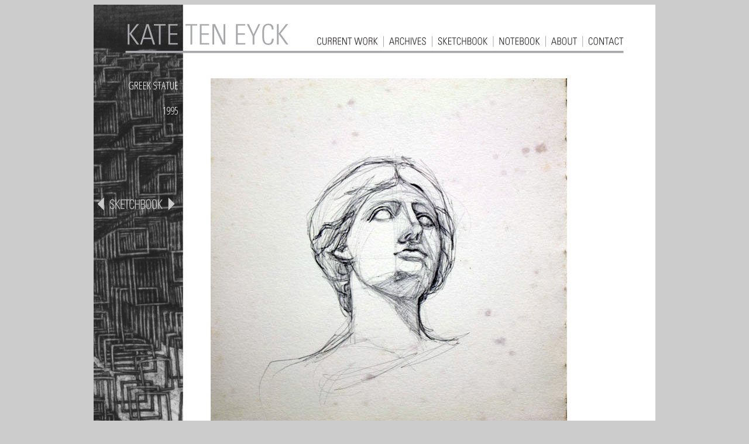

--- FILE ---
content_type: text/html
request_url: http://kateteneyck.com/1995greekstatue.html
body_size: 3469
content:
<!DOCTYPE html PUBLIC "-//W3C//DTD XHTML 1.0 Transitional//EN" "http://www.w3.org/TR/xhtml1/DTD/xhtml1-transitional.dtd">
<html xmlns="http://www.w3.org/1999/xhtml">
<head>
<link href='http://fonts.googleapis.com/css?family=Open+Sans+Condensed:300,700' rel='stylesheet' type='text/css'>
<meta http-equiv="Content-Type" content="text/html; charset=UTF-8" />
<title>Kate Ten Eyck</title>
<style type="text/css">
<!--
body {
	background: #ccc;
	color: #333;
	float: none;
	clear: none;
	font-family: 'Open Sans Condensed', sans-serif;
	font-size: 100%;
	line-height: 1.4;
}

/* ~~ Element/tag selectors ~~ */
ul, ol, dl { /* Due to variations between browsers, it's best practices to zero padding and margin on lists. For consistency, you can either specify the amounts you want here, or on the list items (LI, DT, DD) they contain. Remember that what you do here will cascade to the .nav list unless you write a more specific selector. */
	padding: 0;
	margin: 0;
}
h1, h2, h3, h4, h5, h6, p {
	margin-top: 0;	 /* removing the top margin gets around an issue where margins can escape from their containing div. The remaining bottom margin will hold it away from any elements that follow. */
	padding-right: 0px;
	padding-left: 0px; /* adding the padding to the sides of the elements within the divs, instead of the divs themselves, gets rid of any box model math. A nested div with side padding can also be used as an alternate method. */
	;
	font-family: 'Open Sans Condensed', sans-serif;
	font-size: large;
}
a img { /* this selector removes the default blue border displayed in some browsers around an image when it is surrounded by a link */
	border: none;
}
/* ~~ Styling for your site's links must remain in this order - including the group of selectors that create the hover effect. ~~ */
a:link {
	color: #42413C;
	text-decoration: underline; /* unless you style your links to look extremely unique, it's best to provide underlines for quick visual identification */
}
a:visited {
	color: #6E6C64;
	text-decoration: underline;
}
a:hover, a:active, a:focus { /* this group of selectors will give a keyboard navigator the same hover experience as the person using a mouse. */
	text-decoration: none;
}

/* ~~ this fixed width container surrounds all other elements ~~ */
.container {
	width: 960px;
	background: #FFF; /* the auto value on the sides, coupled with the width, centers the layout */
	height: 100%;
	margin-left: auto;
	margin-right: auto;
	background-image: url(bkgd_960.jpg);
	margin-top: 0px;
	padding-top: 0px;
}

/* ~~ This is the layout information. ~~ 

1) Padding is only placed on the top and/or bottom of the div. The elements within this div have padding on their sides. This saves you from any "box model math". Keep in mind, if you add any side padding or border to the div itself, it will be added to the width you define to create the *total* width. You may also choose to remove the padding on the element in the div and place a second div within it with no width and the padding necessary for your design.

*/
.content {
	height: 100%;
	min-height: 100%;
	font-family: Verdana, Arial, Helvetica, sans-serif;
	color: #FFF;
}

/* ~~ miscellaneous float/clear classes ~~ */
.fltrt {  /* this class can be used to float an element right in your page. The floated element must precede the element it should be next to on the page. */
	float: right;
	margin-left: 8px;
}
.fltlft { /* this class can be used to float an element left in your page. The floated element must precede the element it should be next to on the page. */
	float: left;
	margin-right: 8px;
}
.clearfloat { /* this class can be placed on a <br /> or empty div as the final element following the last floated div (within the #container) if the overflow:hidden on the .container is removed */
	clear:both;
	height:0;
	font-size: 1px;
	line-height: 0px;
}
labels {
	font-family: 'Open Sans Condensed', sans-serif;
}
titles {
	font-size: large;
}
header {
	font-family: 'Open Sans Condensed', sans-serif;
	font-size: large;
	line-height: normal;
	color: #333;
}
-->
</style>
<script type="text/javascript">
function MM_swapImgRestore() { //v3.0
  var i,x,a=document.MM_sr; for(i=0;a&&i<a.length&&(x=a[i])&&x.oSrc;i++) x.src=x.oSrc;
}
function MM_preloadImages() { //v3.0
  var d=document; if(d.images){ if(!d.MM_p) d.MM_p=new Array();
    var i,j=d.MM_p.length,a=MM_preloadImages.arguments; for(i=0; i<a.length; i++)
    if (a[i].indexOf("#")!=0){ d.MM_p[j]=new Image; d.MM_p[j++].src=a[i];}}
}

function MM_findObj(n, d) { //v4.01
  var p,i,x;  if(!d) d=document; if((p=n.indexOf("?"))>0&&parent.frames.length) {
    d=parent.frames[n.substring(p+1)].document; n=n.substring(0,p);}
  if(!(x=d[n])&&d.all) x=d.all[n]; for (i=0;!x&&i<d.forms.length;i++) x=d.forms[i][n];
  for(i=0;!x&&d.layers&&i<d.layers.length;i++) x=MM_findObj(n,d.layers[i].document);
  if(!x && d.getElementById) x=d.getElementById(n); return x;
}

function MM_swapImage() { //v3.0
  var i,j=0,x,a=MM_swapImage.arguments; document.MM_sr=new Array; for(i=0;i<(a.length-2);i+=3)
   if ((x=MM_findObj(a[i]))!=null){document.MM_sr[j++]=x; if(!x.oSrc) x.oSrc=x.src; x.src=a[i+2];}
}
</script>
</head>

<body onload="MM_preloadImages('current_over.png','archives_over.png','sketchbook_over.png','notebook_over.png','about_over.png','contact_over.png','nav_next_ko_over.png','nav_archives_return_ko_over.png','nav_previous_ko_over.png','nav_sketchbook_return_ko_over.png')">

<div class="container">
  <div class="content">
    <table width="960" border="0" cellspacing="0" cellpadding="0">
      <tr>
        <td><img src="header_350.png" width="350" height="75" /></td>
        <td><a href="current.html" onmouseout="MM_swapImgRestore()" onmouseover="MM_swapImage('current','','current_over.png',1)"><img src="current.png" name="current" width="145" height="75" border="0" id="current" /></a></td>
        <td><a href="archives.html" onmouseout="MM_swapImgRestore()" onmouseover="MM_swapImage('archives','','archives_over.png',1)"><img src="archives.png" name="archives" width="85" height="75" border="0" id="archives" /></a></td>
        <td><a href="sketchbook.html" onmouseout="MM_swapImgRestore()" onmouseover="MM_swapImage('sketchbook','','sketchbook_over.png',1)"><img src="sketchbook.png" name="sketchbook" width="100" height="75" border="0" id="sketchbook" /></a></td>
        <td><a href="notebook.html" onmouseout="MM_swapImgRestore()" onmouseover="MM_swapImage('notebook','','notebook_over.png',1)"><img src="notebook.png" name="notebook" width="90" height="75" border="0" id="notebook" /></a></td>
        <td><a href="about.html" onmouseout="MM_swapImgRestore()" onmouseover="MM_swapImage('about','','about_over.png',1)"><img src="about.png" name="about" width="65" height="75" border="0" id="about" /></a></td>
        <td><a href="contact.html" onmouseout="MM_swapImgRestore()" onmouseover="MM_swapImage('contact','','contact_over.png',1)"><img src="contact.png" name="contact" width="125" height="75" border="0" id="contact" /></a></td>
      </tr>
      <tr>
        <td colspan="8"><img src="rule_960.png" width="960" height="8" /></td>
      </tr>
    </table>
    <p>&nbsp;</p>
    <table width="950" border="0" cellspacing="0" cellpadding="0">
      <tr>
        <td width="145" height="200" colspan="3" align="right" valign="top"><p>GREEK STATUE</p>
          <p>1995</p></td>
        <td width="5" rowspan="2" align="right" valign="top">&nbsp;</td>
        <td width="50" rowspan="2">&nbsp;</td>
        <td width="750" rowspan="2" align="left" valign="top"><img src="sketchbook_6_1995greekstatue.jpg" width="609" height="600" alt="baskets" />
          <h1>Bridges</h1>
          <p>2012<br />
            India ink on paper<br />
        54&quot; x 36&quot;</p></td>
      </tr>
      <tr>
        <td width="25" align="right" valign="top"><a href="forest.html" onmouseout="MM_swapImgRestore()" onmouseover="MM_swapImage('next','','nav_next_ko_over.png',1)"></a><a href="1995twinchurches.html" onmouseout="MM_swapImgRestore()" onmouseover="MM_swapImage('previous21','','nav_previous_ko_over.png',1)"><img src="nav_previous_ko.png" alt="Previous Image" name="previous21" width="25" height="30" border="0" id="previous21" /></a></td>
        <td width="95" align="right" valign="top"><a href="sketchbook.html" onmouseout="MM_swapImgRestore()" onmouseover="MM_swapImage('archives_back21','','nav_sketchbook_return_ko_over.png',1)"><img src="nav_sketchbook_return_ko.png" alt="Back to Archives Gallery" name="archives_back21" width="95" height="30" border="0" id="archives_back21" /></a><a href="sketchbook.html" onmouseout="MM_swapImgRestore()" onmouseover="MM_swapImage('archives_back21','','nav_archives_return_ko_over.png',1)"></a></td>
        <td width="25" align="right" valign="top"><a href="1995fountain.html" onmouseout="MM_swapImgRestore()" onmouseover="MM_swapImage('next21','','nav_next_ko_over.png',1)"><img src="nav_next_ko.png" alt="Next Image" name="next21" width="25" height="30" border="0" id="next21" /></a></td>
      </tr>
      <tr valign="top">
        <td height="200" colspan="6">&nbsp;</td>
      </tr>
    </table>
    <p>&nbsp;</p>
  </div>
  <!-- end .container --></div>
</body>
</html>
